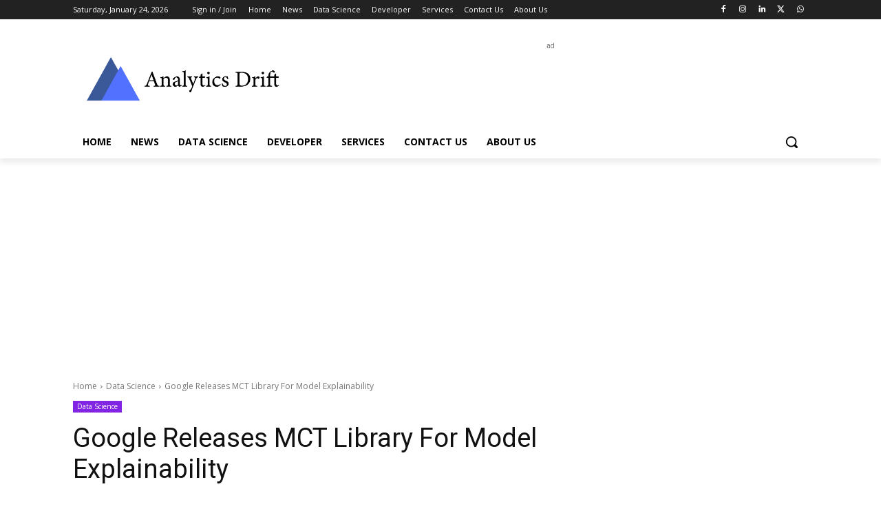

--- FILE ---
content_type: text/html; charset=UTF-8
request_url: https://analyticsdrift.com/wp-admin/admin-ajax.php?td_theme_name=Newspaper&v=12.7.3
body_size: -202
content:
{"2377":1632}

--- FILE ---
content_type: text/html; charset=utf-8
request_url: https://www.google.com/recaptcha/api2/aframe
body_size: 270
content:
<!DOCTYPE HTML><html><head><meta http-equiv="content-type" content="text/html; charset=UTF-8"></head><body><script nonce="UWiOuCBzMTqqpVQ_UxBRgA">/** Anti-fraud and anti-abuse applications only. See google.com/recaptcha */ try{var clients={'sodar':'https://pagead2.googlesyndication.com/pagead/sodar?'};window.addEventListener("message",function(a){try{if(a.source===window.parent){var b=JSON.parse(a.data);var c=clients[b['id']];if(c){var d=document.createElement('img');d.src=c+b['params']+'&rc='+(localStorage.getItem("rc::a")?sessionStorage.getItem("rc::b"):"");window.document.body.appendChild(d);sessionStorage.setItem("rc::e",parseInt(sessionStorage.getItem("rc::e")||0)+1);localStorage.setItem("rc::h",'1769257366423');}}}catch(b){}});window.parent.postMessage("_grecaptcha_ready", "*");}catch(b){}</script></body></html>